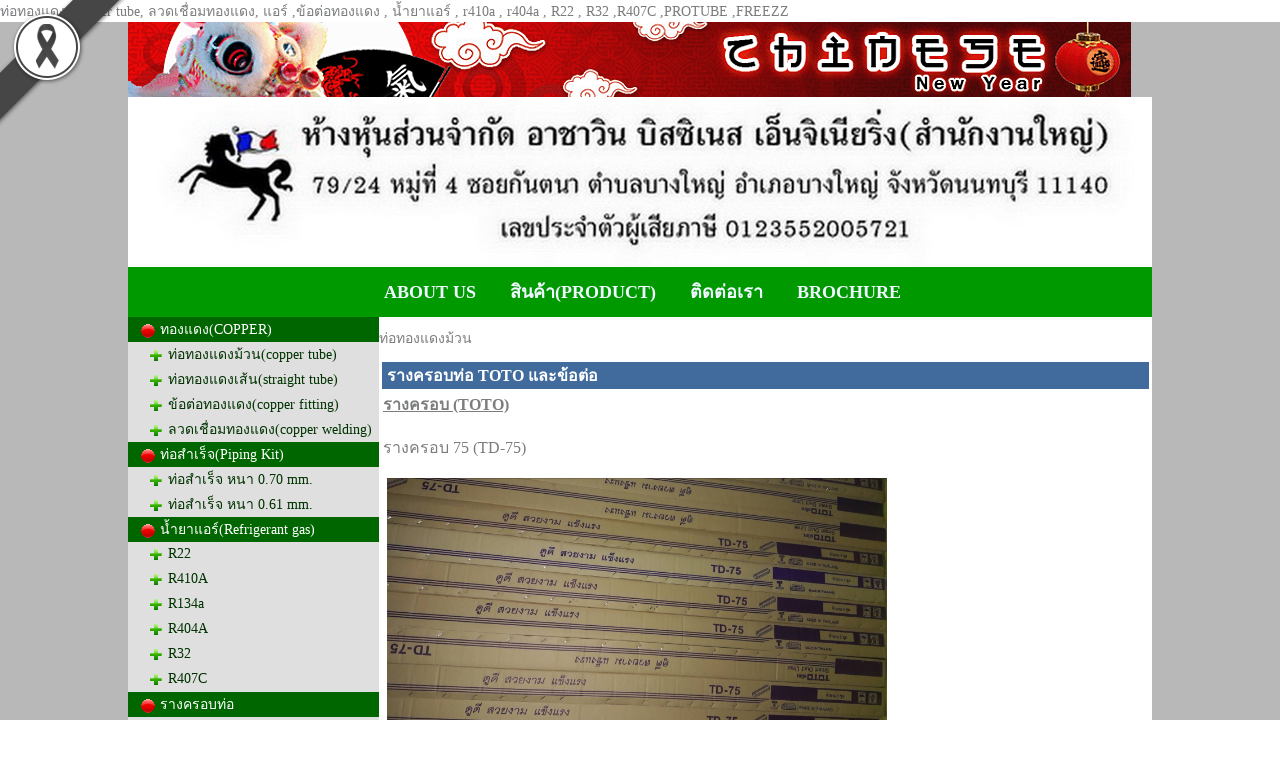

--- FILE ---
content_type: text/html; charset=utf-8
request_url: http://archawinbusiness.com/customize-%E0%B8%A3%E0%B8%B2%E0%B8%87%E0%B8%84%E0%B8%A3%E0%B8%AD%E0%B8%9A%E0%B8%97%E0%B9%88%E0%B8%ADTOTO%E0%B9%81%E0%B8%A5%E0%B8%B0%E0%B8%82%E0%B9%89%E0%B8%AD%E0%B8%95%E0%B9%88%E0%B8%AD-120220-1.html
body_size: 9918
content:
<!DOCTYPE html>
<html>
        <head>
                <meta http-equiv="Content-Type" content="text/html; charset=utf-8" />
                <meta http-equiv="X-UA-Compatible" content="IE=edge" />
                <meta name="Description" content="เราเป็นผู้จัดจำหน่ายท่อทองแดงม้วนและท่อทองแดงเส้น ยี่ห้อ PROTUBE,ลวดเชื่อมทองแดง , ข้อต่อทองแดงรวมทั้งน้ำยาแอร์ที่ใช้กับเครื่องปรับอากาศและเครื่องทำความเย็นชนิดต่างๆ สายไฟที่นำมาใช้ในการติดตั้งแอร์และอุปกรณ์อื่นๆ" />
                <meta name="KeyWords" content="ท่อทองแดง, copper tube, ลวดเชื่อมทองแดง, แอร์, ข้อต่อทองแดง , น้ำยาแอร์ , r410a , r404a" />
                <title>รางครอบท่อ TOTO และข้อต่อ :: ท่อทองแดง, copper tube, ลวดเชื่อมทองแดง, แอร์,ข้อต่อทองแดง , น้ำยาแอร์ , r410a , r404a</title>
                

ท่อทองแดง, copper tube, ลวดเชื่อมทองแดง, แอร์ ,ข้อต่อทองแดง , น้ำยาแอร์ , r410a , r404a , R22 , R32 ,R407C ,PROTUBE ,FREEZZ

<style type="text/css">
	BODY {font-family: MS Sans Serif, Tahoma; font-size:14px;margin:0px;color:#7C7D7F; ;; }
	table { font-family: MS Sans Serif, Tahoma; font-size:14px;color:#7C7D7F;}
	td{text-align:left;}
	img{border:0px none;vertical-align:middle}
	a {color:#7C7D7F; text-decoration: none;}
	a:hover {color:; text-decoration:none;}
	a:active {color:#7C7D7F; text-decoration : none;}

	a.topmenu {color:#F0F8FF; text-decoration: none;}
	a.topmenu:hover {color:#0000FF; text-decoration : underline;}
	a.topmenu:active {color:#F0F8FF; text-decoration : none;}

	a.sidemenu {color:#FFFFFF; text-decoration: none;}
	a.sidemenu:hover {color:#33FF66; text-decoration : underline;}
	a.sidemenu:active {color:#FFFFFF; text-decoration : none;}

	a.sidemenusub {color:#003300; text-decoration: none;}
	a.sidemenusub:hover {color:#99FF33; text-decoration : underline;}
	a.sidemenusub:active {color:#003300; text-decoration : none;}

	.solidfull { border:1px solid #CCCCCC;}

	.BoderAndColorAll{
		border: 0px solid #000000;
	}

	.BorderCurve{
		font-family: Tahoma; 
		font-size: 0px;
		color: #FFFFFF;
	}

	b.cn { position: absolute; height: 10px; width: 10px; margin: 0; padding: 0; background: url(http://panel2.makewebeasy.com/image/gray.gif) no-repeat; line-height: 1px; font-size: 1px; } 
	b.tl {top: -1px; left: -1px; background-position: top left;}
	b.tr {top: -1px; right: -1px; background-position: top right;}
	b.bl {bottom: -1px; left: -1px; background-position: bottom left;}
	b.br {bottom: -1px; right: -1px; background-position: bottom right;}

	div.splashboxtop {			
		position: relative;
		height: 99%;
		width: 100%;
		border-top: 1px solid #d7d9dd;
		border-left: 1px solid #d7d9dd;
		border-right: 1px solid #d7d9dd;
	}
	div.splashboxbottom {
		position: relative;
		height: 1%;
		width: 100%;
		border-left: 1px solid #d7d9dd;
		border-right: 1px solid #d7d9dd;
		border-bottom: 1px solid #d7d9dd;
	}
	div.splashbox {		
		position: relative;
		height: 100%;
		width: 100%;
		padding: 3px;
	}

	INPUT,TEXTAREA, SELECT{
		border:1px solid #999999;
		font-size: 12px;
	}
	.flashdiv{
		POSITION: absolute;
		z-index:0;
	}

/*---- Span ----*/
span.navigator{
	font-size:14px;
}
span.navigator a{
	color:#7C7D7F;
	font-size:14px;
}
span.navigator a:hover{
	color:#7C7D7F;
	text-decoration: underline;
	font-size:14px;
}
span.navigator a:active{
	color:#7C7D7F;
	text-decoration: underline;
	font-size:14px;
}

/*-----------------*/
/*webboard*/
table.adminlist{
	background-color: #FFFFFF;
	margin: 0px;
	padding: 0px;
	border: 1px solid #CCCCCC;
	border-spacing: 0px;
	width: 100%;
	border-collapse: collapse;	
	line-height: 200%;
	color:#000000;
}

table.adminlist th{
	margin: 0px;
	padding: 6px 4px 2px 4px;
	height: 25px;
	background: url(../images/login/background.gif);
	background-repeat: repeat;
	font-size: 12px;
	color: #ffffff;
	line-height: 200%;
	color:#000000;
}

table.adminlist td{
	border-bottom: 1px solid #CCCCCC;
	padding: 4px;
	line-height: 200%;
	color:#000000;
}
/* del */
table.adminlist td a{
	color:#000000;
}

table.adminlist td a:hover{
	text-decoration: underline;
	color:#000000;
}

table.adminlist td a:active{
	text-decoration: underline;
	color:#000000;
}
/* del */
.textBig2{
	color: black;
	font-family: Arial, Helvetica, sans-serif;
	font-weight:bold;
	font-size:22px;
}

#wait{
	background-color:#FFFFFF;
	position:absolute;
	left:50%;
	top:50%;
	color:navy;
	text-align:center;
	width:100px;
}


/* **************************************** MenutopDropdown **************************************** */

#tableMenuTop{/*new*/
	margin:auto;}

#ulTopMenu{
	margin:0px 0px 0px 0px;
	padding:0px 0px 0px 0px;
	z-index:99;
}

#ulTopMenu li.First{
	margin:0px 0px 0px 0px;
	padding:0px 0px 0px 0px;
	list-style:none;
	float:left;
	height:50px;/* ความสูง*/
}

#ulTopMenu li.Normal{
	margin:0px 0px 0px 0px;
	padding:0px 0px 0px 0px;
	list-style:none;
	float:left;
    border-left:0px solid #F0F8FF;/* เพิ่ม เส้นคั่นระหว่างเมนูหลัก */
	height:50px;/* ความสูง*/
}

#ulTopMenu .paddingLeftRight{
	padding:0px 15px 0px 15px;
}

#ulTopMenu img.normal{
	vertical-align:top;
	border:0px;
}

#ulTopMenu .dottedLine{
	;
}

#ulTopMenu .noDottedLine{
	;
}

/* Top Menu Level 1 */
#ulTopMenu .topMenuLevel1 img.big{
	vertical-align:top;
	height:50px;/* ความสูง */
	border:0px;
}

#ulTopMenu .topMenuLevel1 a{
	margin: 0px 0px 0px 0px;
	color: #F0F8FF;/* สีตัวอักษรเมนูหลัก */
	text-align: center;
	text-decoration: none;
	line-height:50px;/* ความสูง*/
	font-weight:bold;
	font-size:18px;/* ขนาดตัวอักษร */
}

#ulTopMenu .topMenuLevel1 a:hover{
	text-decoration:underline;/* ขีนเส้นใต้ mouse hover */
	color:#0000FF;/* สีตัวอักษร mouse hover */
}
/* Top Menu Level 1 */

/* Top Menu Level 2 */
#ulTopMenu .topMenuLevel2{
	position:absolute;
	visibility:hidden;
	margin:0px 0px 0px 0px;/* indent */
	padding:0px 0px 0px 0px;
	background:#00CC00;/* สีพื้นหลังเมนูย่อย */
	width:200px;/* ความกว้างของเมนูย่อย */
	z-index:99;
}

#ulTopMenu .topMenuLevel2 .verticalAlignTop{
	vertical-align:top;
}

#ulTopMenu .topMenuLevel2 img.big{
	vertical-align:top;
	border:0px;
	height:25px;/* ความสูงของรูปในเมนูย่อย */
}

#ulTopMenu .topMenuLevel2 a.aLevel2{
	position:relative;
	margin:0px 0px 0px 0px;
	width:auto;
	white-space:nowrap;
	text-align:left;
	text-decoration:none;
	color:#F0F8FF;/* สีตัวอักษรเมนูย่อย */
	font-weight:bold;
	line-height:25px;/* ความสูงของ link ในเมนูย่อย */
}

#ulTopMenu .topMenuLevel2 a:hover{
	text-decoration:underline;/* ขีนเส้นใต้ mouse hover */
	color:#0000FF;/* สีตัวอักษร mouse hover */
}
/* #Top Menu Level 2 */

/* Top Menu Level 3 */
#ulTopMenu .topMenuLevel3{
	position:absolute;
	visibility:hidden;
	margin:0px 0px 0px 0px;
	padding:0px 0px 0px 0px;
	background:#00CC00;/* สีพื้นหลัง SubMenu Level3*/
	width:200px;/* ความกว้าง SubMenu Level3 */
}

#ulTopMenu .topMenuLevel3 img.big{
	vertical-align:top;
	border:0px;
	height:25px;/* ความสูงของรูปในเมนูย่อย */
}

#ulTopMenu .topMenuLevel3 a.aLevel3{
	position:relative;
	margin:0px 0px 0px 0px;
	width:auto;
	white-space:nowrap;
	text-align: left;
	text-decoration: none;
	color:#F0F8FF;/* สีตัวอักษรเมนูย่อย */
	font-weight:bold;
	line-height:25px;/* ความสูงของ link ในเมนูย่อย */
}

#ulTopMenu .topMenuLevel3 a:hover{
	text-decoration:underline;/* ขีนเส้นใต้ mouse hover */
	color:#0000FF;/* สีตัวอักษร mouse hover */
}
/* #Top Menu Level 3 */

/* **************************************** #MenutopDropdown **************************************** */

/* **************************************** menufooter **************************************** */
div.menu-footer-main{
		padding:0;
		margin:0;
		float:left;
		height:100%;
		display:table;
	}
	div.menu-footer-main ul{
		text-align:left;
		list-style: none;
		padding:0 15px;
		margin:0;
	}
	div.menu-footer-main strong {
		padding-left: 15px;
		display:block;
		font-weight:bold;
		text-align:left;
	}
	div.menu-footer-main ul li{
		line-height: 20px;
		padding-left:10px;
	}
/* **************************************** #menufooter **************************************** */

/******************************************#Banner Footer **************************************/
	div#bf_main{
		margin: auto; 
		width:100%;
	}
	div#bf_main ul.bf_left{
		list-style: none outside none;
		margin: 0; 
		padding: 0;
	}
	div#bf_main ul.bf_center{
		list-style: none outside none;
		margin: 0 auto; 
		padding: 0;
	}
	div#bf_main ul.bf_right{
		list-style: none outside none;
		margin: 0; 
		padding: 0;
	}
	div#bf_main ul.bf_left li,div#bf_main ul.bf_center li{
		float: left;
		padding: 15px;
	}
	div#bf_main ul.bf_right li{
		float: right;
		padding: 15px;
	}
	
	/***************************************** #View Cart ************************************************************/
	 .cart { font-family: MS Sans Serif, Tahoma; font-size:14px;margin:0px;color:#7C7D7F;}

	/* **************************************** Calendar **************************************** */
	.solidfull{
		border:1px solid #cccccc;
	}
	a.calendarLink{
		color:#000000;
		font-size:14px;
		font-family:MS Sans Serif;
		text-decoration: none;
	}
	a.calendarLink:hover{
		color:#000000;
		font-size:14px;
		font-family:MS Sans Serif;
		text-decoration : underline;
	}
	a.calendarLink:active {
		color:#000000;
		font-size:14px;
		font-family:MS Sans Serif;
		text-decoration:none;
	}
	.submitbtnCalendar{
		font-size:14px;
		font-weight:bold;
		cursor:pointer;
		color:#000000;
		font-family:MS Sans Serif;		
		background:#CC00CC;
		text-align:center;
		vertical-align:center;
		height:20;
	}
	.headCalendar{
		font-size:14px;
		font-family:MS Sans Serif;
		color:#FFFFFF;
		font-weight:bold;
		border:solid 1px #cccccc;
		text-align:center;
	}
	.textCalendar{
		font-size:14px;
		font-family:MS Sans Serif;
		color:#000000;
	}
	.solidfullCalendar{
		font-size:14px;
		font-family:MS Sans Serif;
		color:#000000;
		border:solid 1px #cccccc ;
		text-align:right;
	}
	.solidfullCalendarTemp{
		font-size:14px;
		font-family:1;
		color:#000000;
		border: solid 1px #cccccc;
	}
	.selectCalendar{
		font-size:14px;
		font-family:MS Sans Serif;
		color:#000000;
		border:solid 1px #cccccc;
	}
	.statusCalendar{
		font-size:11px;
		font-family:MS Sans Serif;
		color:#000000;
	}
	/* **************************************** #Calendar **************************************** */

	/************************ Navigation *********************/
	a.navi {
		color : #F0F8FF;
		font-size:11px;
		font-family: Tahoma, Geneva, Arial, Helvetica, sans-serif;
		text-decoration: none;
	}
	a.navi:hover {
		color :#0000FF ;
		font-size:11px;
		font-family: Tahoma, Geneva, Arial, Helvetica, sans-serif;
		text-decoration : underline;
	}
	a.navi:active {
		color : #F0F8FF;
		font-size:11px;
		font-family: Tahoma, Geneva, Arial, Helvetica, sans-serif;
	}
	.navigator{
		float:left;
		color :#F0F8FF ;
		font-size:11px;
		font-family: Tahoma, Geneva, Arial, Helvetica, sans-serif;
	}

	/*************************** Banner Floating ***************************/
	#floatMenu {
		position:absolute;
		width:auto;
		/*background-color:#FFF;*/
		margin:0;
		padding:0;
		font-size:11px;
		z-index:99;
	}
	 
	#floatMenu h3 {
		color:#000000;
		font-weight:bold;
		padding:3px;
		margin:0;
		font-size:13px;
		text-align: right;
	}

	#floatMenu h3 a#close_floating{
		cursor:pointer;
		color:#000000;
	}
	 
	#floatMenu ul {
		margin:0;
		padding:0;
		list-style:none;
	}
	 
	#floatMenu ul li {
		/*padding-left:10px;*/
		/*background-color:#f5f5f5;*/
		/*border-bottom:1px solid #ddd;*/
		/*border-top:1px solid #ddd;*/
	}
	 
	#floatMenu ul li a {
		color:#000000;
		text-decoration:none;
	}

	#floatMenu ul li a img{
		border:none;
	}

	.topicColor{
		color:#888888;
		font-size:14px;
	}
	
	.topicColor a{
		color:#888888;
	}

	.topicColor a:hover{
		color:#888888;
		text-decoration:none;
	}

	.menuTopSwitchLanguage a{
		color:#F0F8FF;
	}

	.menuTopSwitchLanguage a:hover{
		color:#0000FF;
		text-decoration:underline;
	}

	.footerPrivacy a{
		color:#FFFFFF;
	}

	.footerPrivacy a:hover{
		color:;
		text-decoration:none;
	}
	
	.ud-ribbon {
		position: fixed;
		top: 0;
		left: 0;
		z-index: 9999;
		-webkit-backface-visibility: hidden;
		backface-visibility: hidden;
	}

</style>

<img class="ud-ribbon" data-retina="https://s3-ap-southeast-1.amazonaws.com/mwepublic/images/black_ribbon_top_left.png" src="https://s3-ap-southeast-1.amazonaws.com/mwepublic/images/black_ribbon_top_left.png">

<script type="text/javascript" src="/include/jquery.js"></script>
<script type="text/javascript" src="/include/jquery-ui-1.8.17.custom.min.js"></script>
<link rel="stylesheet" href="/include/jquery-ui-1.8.17.custom.css" type="text/css" media="screen" />
<script type="text/javascript" src="include/js/slimbox/slimbox2.js"></script>
<link rel="stylesheet" href="include/js/slimbox/css/slimbox2.css" type="text/css" media="screen" />
<script src="include/js/ajax.js" type="text/javascript"></script>
<script type="text/javascript" src="/include/jquery.hint.js"></script>
<script type="text/javascript" charset="utf-8">
	$(function(){ 
		// find all the input elements with title attributes
		$('input[title!=""]').hint();
	});
</script>                <script type="text/javascript" src="include/js/javascript.js"></script>
                <script type="text/javascript" src="include/js/formMail.js"></script>
        </head>
        <body >
                <div style="
		background-color:#B8B8B8;
		display: table;
		width: 100%;
		">
                        <div style="
		padding-bottom:10px;
		">
                                <table style="width:1003px;" cellpadding="0" cellspacing="0" align='center' border="0">
                                        <tr>
                                                <td>
                                                        <table style="width:100%;" cellpadding="0" cellspacing="0">
                                                                <tr>
                                                                        <td colspan="2">
                                                                                <script language='JavaScript' src='include/js/swfobject.js' type='text/javascript'></script>
<table style="width:100%;" cellpadding="0" cellspacing="0">


	<tr>
		<td style="line-height:100%;">
					<img src="http://panel2.makewebeasy.com/template/_eventbanner2/3/1024/3_3.gif" alt="" />
				</td>
	</tr>


	<tr style="height:170px;">
		<td style="vertical-align:top;">
					<img src="image/header/headerMain_20160919131517.jpg" alt="" />
				</td>
	</tr>

		<tr>
		<td>
					<table style="width:100%;" cellpadding="0" cellspacing="0">
			<tr style="background:#009900">
				<td>

					<table id="tableMenuTop" cellpadding="0" cellspacing="0">
						<tr>
							<td>
								<!--  -->
								<script type="text/javascript">
								<!--

									var timeOut = 400;//0.5 วินาที
									var closeTimer = 0;
									var stringIDLever2 = "";
									var stringIDLever3 = "";

									// close showed layer
									function closeLayer(){
										// close old layer
										if(stringIDLever2 != ""){
											jQuery("#"+stringIDLever2).css({"visibility":"hidden"});
										}

										if(stringIDLever3 != ""){
											jQuery("#"+stringIDLever3).css({"visibility":"hidden"});
										}
									}

									// go close timer
									function mclosetime(){
										closeTimer = window.setTimeout(closeLayer , timeOut);
									}

									// cancel close timer
									function mcancelclosetime(){
										if(closeTimer){
											window.clearTimeout(closeTimer);
											closeTimer = null;
										}
									}

									function openLevel2(ID){
										// cancel close timer
										mcancelclosetime();

										// close old layer
										if(stringIDLever2 != ""){
											jQuery("#"+stringIDLever2).css({"visibility":"hidden"});
										}

										if(stringIDLever3 != ""){
											jQuery("#"+stringIDLever3).css({"visibility":"hidden"});
										}

										// get new layer and show it
										stringIDLever2 = ID;
										jQuery("#"+ID).css({"visibility":"visible"});
										//alert("test");

									}
									
									function openLevel3(ID){	
										// cancel close timer
										mcancelclosetime();

										// close old layer
										if(stringIDLever3 != ""){
											jQuery("#"+stringIDLever3).css({"visibility":"hidden"});
										}

										// get new layer and show it
										stringIDLever3 = ID;
										jQuery("#"+ID).css({"visibility":"visible"});

									}

								// -->
								</script>

								<ul id="ulTopMenu">
									<li class="First">
										<table class="topMenuLevel1" cellpadding="0" cellspacing="0" onmouseover="openLevel2('level2M0');" onmouseout="mclosetime();"><!-- topMenuLevel 1 -->
											<tr>
												<td class="paddingLeftRight">
													<table style="width:100%;" cellpadding="0" cellspacing="0">
														<tr>
															<td>
																&nbsp;
															</td>
															<td>
																<a href="/customize-ABOUTUS-8065-1.html"  alt="" target="_self" title="">ABOUT US</a>
															</td>
														</tr>
													</table>
												</td>
											</tr>
										</table>
									</li>
									<li class="Normal">
										<table class="topMenuLevel1" cellpadding="0" cellspacing="0" onmouseover="openLevel2('level2M1');" onmouseout="mclosetime();"><!-- topMenuLevel 1 -->
											<tr>
												<td class="paddingLeftRight">
													<table style="width:100%;" cellpadding="0" cellspacing="0">
														<tr>
															<td>
																&nbsp;
															</td>
															<td>
																<a href="/product-1.html"  alt="" target="_self" title="">สินค้า(PRODUCT)</a>
															</td>
														</tr>
													</table>
												</td>
											</tr>
										</table>
										<div class="topMenuLevel2" id="level2M1"><!-- Level2 -->
											<table cellpadding="0" cellspacing="0" style="width:100%;" onmouseover="mcancelclosetime();" onmouseout="mclosetime();">
												<tr onmouseover="openLevel3('level3M10'); mouseOverChangBackground(this , '#00CC00');" onmouseout="mouseOverChangBackground(this , '#00CC00');">
													<td class="paddingLeftRight">
														<table style="width:100%;" cellpadding="0" cellspacing="0">
															<tr>
																<td class="noDottedLine">

																	<table style="width:100%;" cellpadding="0" cellspacing="0">
																		<tr>
																			<td>
																																							<a class="aLevel2" href="/category-ทองแดงPROTUBE-202-1.html" title="ทองแดง PROTUBE" alt="ทองแดง PROTUBE">ทองแดง PROTUBE</a>
																																						</td>
																			<td style="text-align:right;">
																																																									</td>
																		</tr>
																	</table>

																</td>
															</tr>
														</table>
													</td>
													<td class="verticalAlignTop">
													</td>
												</tr>

												<tr onmouseover="openLevel3('level3M11'); mouseOverChangBackground(this , '#00CC00');" onmouseout="mouseOverChangBackground(this , '#00CC00');">
													<td class="paddingLeftRight">
														<table style="width:100%;" cellpadding="0" cellspacing="0">
															<tr>
																<td class="dottedLine">

																	<table style="width:100%;" cellpadding="0" cellspacing="0">
																		<tr>
																			<td>
																																							<a class="aLevel2" href="/category-ท่อชุดสำเร็จ-20267-1.html" title="ท่อชุดสำเร็จ" alt="ท่อชุดสำเร็จ">ท่อชุดสำเร็จ</a>
																																						</td>
																			<td style="text-align:right;">
																																																									</td>
																		</tr>
																	</table>

																</td>
															</tr>
														</table>
													</td>
													<td class="verticalAlignTop">
													</td>
												</tr>

												<tr onmouseover="openLevel3('level3M12'); mouseOverChangBackground(this , '#00CC00');" onmouseout="mouseOverChangBackground(this , '#00CC00');">
													<td class="paddingLeftRight">
														<table style="width:100%;" cellpadding="0" cellspacing="0">
															<tr>
																<td class="dottedLine">

																	<table style="width:100%;" cellpadding="0" cellspacing="0">
																		<tr>
																			<td>
																																							<a class="aLevel2" href="/category-น้ำยาแอร์FREEZZ-19073-1.html" title="น้ำยาแอร์ FREEZZ" alt="น้ำยาแอร์ FREEZZ">น้ำยาแอร์ FREEZZ</a>
																																						</td>
																			<td style="text-align:right;">
																																																									</td>
																		</tr>
																	</table>

																</td>
															</tr>
														</table>
													</td>
													<td class="verticalAlignTop">
													</td>
												</tr>

												<tr onmouseover="openLevel3('level3M13'); mouseOverChangBackground(this , '#00CC00');" onmouseout="mouseOverChangBackground(this , '#00CC00');">
													<td class="paddingLeftRight">
														<table style="width:100%;" cellpadding="0" cellspacing="0">
															<tr>
																<td class="dottedLine">

																	<table style="width:100%;" cellpadding="0" cellspacing="0">
																		<tr>
																			<td>
																																							<a class="aLevel2" href="/category-สายไฟ-19436-1.html" title="สายไฟ" alt="สายไฟ">สายไฟ</a>
																																						</td>
																			<td style="text-align:right;">
																																																									</td>
																		</tr>
																	</table>

																</td>
															</tr>
														</table>
													</td>
													<td class="verticalAlignTop">
													</td>
												</tr>

											</table>
										</div><!-- #Level2 -->
									</li>
									<li class="Normal">
										<table class="topMenuLevel1" cellpadding="0" cellspacing="0" onmouseover="openLevel2('level2M2');" onmouseout="mclosetime();"><!-- topMenuLevel 1 -->
											<tr>
												<td class="paddingLeftRight">
													<table style="width:100%;" cellpadding="0" cellspacing="0">
														<tr>
															<td>
																&nbsp;
															</td>
															<td>
																<a href="/contactus-1.html"  alt="" target="_self" title="">ติดต่อเรา</a>
															</td>
														</tr>
													</table>
												</td>
											</tr>
										</table>
									</li>
									<li class="Normal">
										<table class="topMenuLevel1" cellpadding="0" cellspacing="0" onmouseover="openLevel2('level2M3');" onmouseout="mclosetime();"><!-- topMenuLevel 1 -->
											<tr>
												<td class="paddingLeftRight">
													<table style="width:100%;" cellpadding="0" cellspacing="0">
														<tr>
															<td>
																&nbsp;
															</td>
															<td>
																<a href="/customize-โบรชัวร์-126376-1.html"  alt="" target="_self" title="">BROCHURE</a>
															</td>
														</tr>
													</table>
												</td>
											</tr>
										</table>
									</li>
								</ul>

							</td>
						</tr>
					</table>

				</td>
			</tr>
		</table>

		</td>
	</tr>
</table>
                                                                        </td>
                                                                </tr>
                                                        </table>
                                                        
<table style="width: 1024px; height:100%; text-align:center;" cellpadding="0" cellspacing="0">
	<tr style="height:100%;">
		<td style="vertical-align:top; width: 251px; background:#DFDFDF;">
			<table style="width:100%; text-align:center;" cellpadding="0" cellspacing="0">

	<tr style="height:25px">
		<td style="background:#006600;">
			&nbsp;&nbsp;&nbsp;<img src="http://panel2.makewebeasy.com/template/_icon/Application/ap011.gif" alt="" />&nbsp;<span style="color:#FFFFFF;">ทองแดง(COPPER)</span>		</td>
	</tr>
	<!-- ====================== START AUTO MENU ======================= -->
<!-- ====================== END AUTO MENU ======================= -->
	<tr style="height:25px">
		<td style="">
			&nbsp;&nbsp;&nbsp;&nbsp;&nbsp;<img src="http://panel2.makewebeasy.com/template/_icon/Application/ap001.gif" alt="" />&nbsp;<a href="/product-ท่อทองแดงม้วน-2222-1.html" alt="" target="_self" title="" class="sidemenusub">ท่อทองแดงม้วน(copper tube)</a>		</td>
	</tr>
	<!-- ====================== START AUTO MENU ======================= -->
<!-- ====================== END AUTO MENU ======================= -->
	<tr style="height:25px">
		<td style="">
			&nbsp;&nbsp;&nbsp;&nbsp;&nbsp;<img src="http://panel2.makewebeasy.com/template/_icon/Application/ap001.gif" alt="" />&nbsp;<a href="/product-ท่อทองแดงเส้น-295885-1.html" alt="" target="_self" title="" class="sidemenusub">ท่อทองแดงเส้น(straight tube)</a>		</td>
	</tr>
	<!-- ====================== START AUTO MENU ======================= -->
<!-- ====================== END AUTO MENU ======================= -->
	<tr style="height:25px">
		<td style="">
			&nbsp;&nbsp;&nbsp;&nbsp;&nbsp;<img src="http://panel2.makewebeasy.com/template/_icon/Application/ap001.gif" alt="" />&nbsp;<a href="/product-ข้อต่อทองแดง-6905-1.html" alt="" target="_self" title="" class="sidemenusub">ข้อต่อทองแดง(copper fitting)</a>		</td>
	</tr>
	<!-- ====================== START AUTO MENU ======================= -->
<!-- ====================== END AUTO MENU ======================= -->
	<tr style="height:25px">
		<td style="">
			&nbsp;&nbsp;&nbsp;&nbsp;&nbsp;<img src="http://panel2.makewebeasy.com/template/_icon/Application/ap001.gif" alt="" />&nbsp;<a href="/product-ลวดเชื่อมทองแดง(copperwelding)-6912-1.html" alt="" target="_self" title="" class="sidemenusub">ลวดเชื่อมทองแดง(copper welding)</a>		</td>
	</tr>
	<!-- ====================== START AUTO MENU ======================= -->
<!-- ====================== END AUTO MENU ======================= -->
	<tr style="height:25px">
		<td style="background:#006600;">
			&nbsp;&nbsp;&nbsp;<img src="http://panel2.makewebeasy.com/template/_icon/Application/ap011.gif" alt="" />&nbsp;<a href="/customize-NewProduct-120218-1.html" alt="" target="_self" title="" class="sidemenu">ท่อสำเร็จ(Piping Kit)</a>		</td>
	</tr>
	<!-- ====================== START AUTO MENU ======================= -->
<!-- ====================== END AUTO MENU ======================= -->
	<tr style="height:25px">
		<td style="">
			&nbsp;&nbsp;&nbsp;&nbsp;&nbsp;<img src="http://panel2.makewebeasy.com/template/_icon/Application/ap001.gif" alt="" />&nbsp;<a href="/customize-ท่อสำเร็จ-123684-1.html" alt="" target="_self" title="" class="sidemenusub">ท่อสำเร็จ หนา 0.70 mm.</a>		</td>
	</tr>
	<!-- ====================== START AUTO MENU ======================= -->
<!-- ====================== END AUTO MENU ======================= -->
	<tr style="height:25px">
		<td style="">
			&nbsp;&nbsp;&nbsp;&nbsp;&nbsp;<img src="http://panel2.makewebeasy.com/template/_icon/Application/ap001.gif" alt="" />&nbsp;<a href="/customize-ท่อสำเร็จหนา0.61mm.-124766-1.html" alt="" target="_self" title="" class="sidemenusub">ท่อสำเร็จ หนา 0.61 mm.</a>		</td>
	</tr>
	<!-- ====================== START AUTO MENU ======================= -->
<!-- ====================== END AUTO MENU ======================= -->
	<tr style="height:25px">
		<td style="background:#006600;">
			&nbsp;&nbsp;&nbsp;<img src="http://panel2.makewebeasy.com/template/_icon/Application/ap011.gif" alt="" />&nbsp;<span style="color:#FFFFFF;">น้ำยาแอร์(Refrigerant gas)</span>		</td>
	</tr>
	<!-- ====================== START AUTO MENU ======================= -->
<!-- ====================== END AUTO MENU ======================= -->
	<tr style="height:25px">
		<td style="">
			&nbsp;&nbsp;&nbsp;&nbsp;&nbsp;<img src="http://panel2.makewebeasy.com/template/_icon/Application/ap001.gif" alt="" />&nbsp;<a href="/product-น้ำยาแอร์R22(Refrigerantgas)-257686-1.html" alt="" target="_self" title="" class="sidemenusub">R22</a>		</td>
	</tr>
	<!-- ====================== START AUTO MENU ======================= -->
<!-- ====================== END AUTO MENU ======================= -->
	<tr style="height:25px">
		<td style="">
			&nbsp;&nbsp;&nbsp;&nbsp;&nbsp;<img src="http://panel2.makewebeasy.com/template/_icon/Application/ap001.gif" alt="" />&nbsp;<a href="/product-น้ำยาแอร์R410A(Refrigerantgas)-257656-1.html" alt="" target="_self" title="" class="sidemenusub">R410A</a>		</td>
	</tr>
	<!-- ====================== START AUTO MENU ======================= -->
<!-- ====================== END AUTO MENU ======================= -->
	<tr style="height:25px">
		<td style="">
			&nbsp;&nbsp;&nbsp;&nbsp;&nbsp;<img src="http://panel2.makewebeasy.com/template/_icon/Application/ap001.gif" alt="" />&nbsp;<a href="/product-น้ำยาแอร์134a-273467-1.html" alt="" target="_self" title="" class="sidemenusub">R134a</a>		</td>
	</tr>
	<!-- ====================== START AUTO MENU ======================= -->
<!-- ====================== END AUTO MENU ======================= -->
	<tr style="height:25px">
		<td style="">
			&nbsp;&nbsp;&nbsp;&nbsp;&nbsp;<img src="http://panel2.makewebeasy.com/template/_icon/Application/ap001.gif" alt="" />&nbsp;<a href="/product-น้ำยาแอร์R404A(Refrigerantgas)-257678-1.html" alt="" target="_self" title="" class="sidemenusub">R404A</a>		</td>
	</tr>
	<!-- ====================== START AUTO MENU ======================= -->
<!-- ====================== END AUTO MENU ======================= -->
	<tr style="height:25px">
		<td style="">
			&nbsp;&nbsp;&nbsp;&nbsp;&nbsp;<img src="http://panel2.makewebeasy.com/template/_icon/Application/ap001.gif" alt="" />&nbsp;<a href="/product-น้ำยาแอร์R32-291199-1.html" alt="" target="_self" title="" class="sidemenusub">R32</a>		</td>
	</tr>
	<!-- ====================== START AUTO MENU ======================= -->
<!-- ====================== END AUTO MENU ======================= -->
	<tr style="height:25px">
		<td style="">
			&nbsp;&nbsp;&nbsp;&nbsp;&nbsp;<img src="http://panel2.makewebeasy.com/template/_icon/Application/ap001.gif" alt="" />&nbsp;<a href="/product-น้ำยาแอร์R407C-297708-1.html" alt="" target="_self" title="" class="sidemenusub">R407C</a>		</td>
	</tr>
	<!-- ====================== START AUTO MENU ======================= -->
<!-- ====================== END AUTO MENU ======================= -->
	<tr style="height:25px">
		<td style="background:#006600;">
			&nbsp;&nbsp;&nbsp;<img src="http://panel2.makewebeasy.com/template/_icon/Application/ap011.gif" alt="" />&nbsp;<span style="color:#FFFFFF;">รางครอบท่อ</span>		</td>
	</tr>
	<!-- ====================== START AUTO MENU ======================= -->
<!-- ====================== END AUTO MENU ======================= -->
	<tr style="height:25px">
		<td style="">
			&nbsp;&nbsp;&nbsp;&nbsp;&nbsp;<img src="http://panel2.makewebeasy.com/template/_icon/Application/ap001.gif" alt="" />&nbsp;<a href="/customize-รางSUMO-126854-1.html" alt="" target="_self" title="" class="sidemenusub">ราง SUMO</a>		</td>
	</tr>
	<!-- ====================== START AUTO MENU ======================= -->
<!-- ====================== END AUTO MENU ======================= -->
	<tr style="height:25px">
		<td style="">
			&nbsp;&nbsp;&nbsp;&nbsp;&nbsp;<img src="http://panel2.makewebeasy.com/template/_icon/Application/ap001.gif" alt="" />&nbsp;<a href="/customize-รางครอบท่อTOTOและข้อต่อ-120220-1.html" alt="" target="_self" title="" class="sidemenusub">ราง (TOTO)</a>		</td>
	</tr>
	<!-- ====================== START AUTO MENU ======================= -->
<!-- ====================== END AUTO MENU ======================= -->
	<tr style="height:25px">
		<td style="">
			&nbsp;&nbsp;&nbsp;&nbsp;&nbsp;<img src="http://panel2.makewebeasy.com/template/_icon/Application/ap001.gif" alt="" />&nbsp;<a href="/customize-รางครอบMIZU-121262-1.html" alt="" target="_self" title="" class="sidemenusub">ราง MIZU</a>		</td>
	</tr>
	<!-- ====================== START AUTO MENU ======================= -->
<!-- ====================== END AUTO MENU ======================= -->
	<tr style="height:25px">
		<td style="background:#006600;">
			&nbsp;&nbsp;&nbsp;<img src="http://panel2.makewebeasy.com/template/_icon/Application/ap011.gif" alt="" />&nbsp;<a href="/customize-AEROTAPE-122283-1.html" alt="" target="_self" title="" class="sidemenu">แอโร่เทป(AEROTAPE)</a>		</td>
	</tr>
	<!-- ====================== START AUTO MENU ======================= -->
<!-- ====================== END AUTO MENU ======================= -->
	<tr style="height:25px">
		<td style="background:#006600;">
			&nbsp;&nbsp;&nbsp;<img src="http://panel2.makewebeasy.com/template/_icon/Application/ap011.gif" alt="" />&nbsp;<span style="color:#FFFFFF;">ยางหุ้มท่อ (Insulation)</span>		</td>
	</tr>
	<!-- ====================== START AUTO MENU ======================= -->
<!-- ====================== END AUTO MENU ======================= -->
	<tr style="height:25px">
		<td style="">
			&nbsp;&nbsp;&nbsp;&nbsp;&nbsp;<img src="http://panel2.makewebeasy.com/template/_icon/Application/ap001.gif" alt="" />&nbsp;<a href="/customize-Insulflex-123609-1.html" alt="" target="_self" title="" class="sidemenusub">INSULFLEX</a>		</td>
	</tr>
	<!-- ====================== START AUTO MENU ======================= -->
<!-- ====================== END AUTO MENU ======================= -->
	<tr style="height:25px">
		<td style="background:#006600;">
			&nbsp;&nbsp;&nbsp;<img src="http://panel2.makewebeasy.com/template/_icon/Application/ap011.gif" alt="" />&nbsp;<a href="/customize-สายไฟสำหรับงานแอร์-116033-1.html" alt="" target="_self" title="" class="sidemenu">สายไฟ(CABLE)</a>		</td>
	</tr>
	<!-- ====================== START AUTO MENU ======================= -->
<!-- ====================== END AUTO MENU ======================= -->
	<tr style="height:25px">
		<td style="">
			&nbsp;&nbsp;&nbsp;&nbsp;&nbsp;<img src="http://panel2.makewebeasy.com/template/_icon/Application/ap001.gif" alt="" />&nbsp;<a href="/customize-สายไฟสำหรับงานแอร์-116033-1.html" alt="" target="_self" title="" class="sidemenusub">สายเดี่ยว THW</a>		</td>
	</tr>
	<!-- ====================== START AUTO MENU ======================= -->
<!-- ====================== END AUTO MENU ======================= -->
	<tr style="height:25px">
		<td style="">
			&nbsp;&nbsp;&nbsp;&nbsp;&nbsp;<img src="http://panel2.makewebeasy.com/template/_icon/Application/ap001.gif" alt="" />&nbsp;<a href="/customize-สายไฟสำหรับงานแอร์-116033-1.html" alt="" target="_self" title="" class="sidemenusub">สายคู่ VAF</a>		</td>
	</tr>
	<!-- ====================== START AUTO MENU ======================= -->
<!-- ====================== END AUTO MENU ======================= -->
	<tr style="height:25px">
		<td style="">
			&nbsp;&nbsp;&nbsp;&nbsp;&nbsp;<img src="http://panel2.makewebeasy.com/template/_icon/Application/ap001.gif" alt="" />&nbsp;<a href="/customize-สายไฟสำหรับงานแอร์-116033-1.html" alt="" target="_self" title="" class="sidemenusub">สาย VCT</a>		</td>
	</tr>
	<!-- ====================== START AUTO MENU ======================= -->
<!-- ====================== END AUTO MENU ======================= -->
	<tr style="height:25px">
		<td style="background:#006600;">
			&nbsp;&nbsp;&nbsp;<img src="http://panel2.makewebeasy.com/template/_icon/Application/ap011.gif" alt="" />&nbsp;<a href="/customize-ลวดเชื่อมอลูมิเนียม-125241-1.html" alt="" target="_self" title="" class="sidemenu">ลวดเชื่อมอลูมิเนียม</a>		</td>
	</tr>
	<!-- ====================== START AUTO MENU ======================= -->
<!-- ====================== END AUTO MENU ======================= -->
	<tr style="height:25px">
		<td style="background:#006600;">
			&nbsp;&nbsp;&nbsp;<img src="http://panel2.makewebeasy.com/template/_icon/Application/ap011.gif" alt="" />&nbsp;<a href="/customize-ขาแขวนแอร์-126615-1.html" alt="" target="_self" title="" class="sidemenu">ขาแขวนแอร์</a>		</td>
	</tr>
	<!-- ====================== START AUTO MENU ======================= -->
<!-- ====================== END AUTO MENU ======================= -->


<tr><td><table style="width:98%; margin:auto; background-color:#FFFFFF;" cellpadding="2" cellspacing="2">
	<tr style="height:25px;">
		<td colspan="2" style="background:#006600; text-align:center;">
			<font style="color:#FFFFFF;"><b>สถิติผู้เข้าชม</b></font>
		</td>
	</tr>
	<tr>
		<td style="text-align:left;">
			<img src="image/ic_count2.gif"  alt="" />&nbsp;<font style="color:#000000;">ขณะนี้มีผู้เข้าใช้</font>
		</td>
		<td style="text-align:right;">
			<font style="color:#000000;">2</font>
		</td>
	</tr>
	<tr>
		<td style="text-align:left;">
			<img src="image/ic_count1.gif" alt="" />&nbsp;<font style="color:#000000;">ผู้เข้าชมในวันนี้</font>
		</td>
		<td style="text-align:right;">
			<font style="color:#000000;">6</font>
		</td>
	</tr>
	<tr>
		<td style="text-align:left;">
			<img src="image/ic_count1.gif" alt="" />&nbsp;<font style="color:#000000;">ผู้เข้าชมทั้งหมด</font>
		</td>
		<td style="text-align:right;">
			<font style="color:#000000;">2,099,964</font>
		</td>
	</tr>

		<tr>
		<td style="text-align:left;">
			<img src="http://panel2.makewebeasy.com/image/openshop.png" alt="" />&nbsp;<font style="color:#000000;">เปิดเว็บ</font>
		</td>
		<td style="text-align:right;">
			<font style="color:#000000;">24/12/2552</font>
		</td>
	</tr>
	
		<tr>
		<td style="text-align:left;">
			<img src="http://panel2.makewebeasy.com/image/EditShop.png" alt="" />&nbsp;<font style="color:#000000;">ปรับปรุงเว็บ</font>
		</td>
		<td style="text-align:right;">
			<font style="color:#000000;">13/01/2569</font>
		</td>
	</tr>
	
		<tr>
		<td style="text-align:left;">
			<img src="http://panel2.makewebeasy.com/image/allProduct.png" alt="" />&nbsp;<font style="color:#000000;">สินค้าทั้งหมด</font>
		</td>
		<td style="text-align:right;">
			<font style="color:#000000;">10</font>
		</td>
	</tr>
	
</table></td></tr>

	<tr style="height:8px;"><td></td></tr>
	<tr><td style="text-align:center;"><table style="width:98%; margin:auto; background-color:#FFFFFF;" cellpadding="2" cellspacing="2">
	<tr style="height:25px;">
		<td style="background:#006600; text-align:center;">
			<font style="color:#FFFFFF;">
				<b>กรุณาฝาก Email ของท่าน<br/>&nbsp;&nbsp;เพื่อรับข่าวสาร ที่น่าสนใจ</b>
			</font>
		</td>
	</tr>
	<tr>
		<td style="padding:5px;">
			<input type="text" id="txt_inputEmailNewsletter2" name="txt_inputEmailNewsletter2" style="width:100%;" />
		</td>
	</tr>
	<tr>
		<td style="text-align:center; padding:5px;">
			<input type="button" value=" รับข่าวสาร " onclick="sendMailNeswLetter2();" />
		</td>
	</tr>
</table>

<script type="text/javascript">
<!--

	function Inint_AJAX2()
	{
	  try
	  {
		return new ActiveXObject( "Msxml2.XMLHTTP" ); //IE
	  }
	  catch( e )
	  {
	  }
	  try
	  {
		return new ActiveXObject( "Microsoft.XMLHTTP" ); //IE
	  }
	  catch( e )
	  {
	  }
	  try
	  {
		return new XMLHttpRequest(); //Native Javascript
	  }
	  catch( e )
	  {
	  }
	  alert( "XMLHttpRequest not supported" );
	  return null;
	};

	function sendMailNeswLetter2(){
		var req = Inint_AJAX2();
		var emailManual=document.getElementById('txt_inputEmailNewsletter2').value;
		emailManual=emailManual.trim();
		emailManual=emailManual.ltrim();
		emailManual=emailManual.rtrim();
		var checkEmailFormat = verifyEmail2(emailManual);
		if(checkEmailFormat){
		
			req.open( "POST" , "../../../include/ajax_response/newsletter.php" , true );
			req.onreadystatechange = function()
			{
			if ( req.readyState == 4 )
			{
				if(req.responseText==1){
					document.getElementById('txt_inputEmailNewsletter2').value="";
					alert('ทางเว็บไซต์ ได้รับ Email ของท่าน เรียบร้อยแล้ว');
				}else if(req.responseText==2){
					document.getElementById('txt_inputEmailNewsletter2').value="";
					alert('Email ของท่านมีในระบบอยู่แล้ว');
				}
			}
			};
			req.setRequestHeader( "Content-Type", "application/x-www-form-urlencoded" );
			req.send('email='+emailManual);
  
		}
	}
	
	function verifyEmail2(jsString){
		var status = false;
		var emailRegEx = /^[a-zA-Z0-9._-]+@[a-zA-Z0-9.-]+\.[a-zA-Z]{2,4}$/;
		 if (jsString.search(emailRegEx) == -1) {
			  alert("รูปแบบ Email ไม่ถูกต้อง");
		 }else{
			status = true;
		 }
		 return status;
	}
	
	//start function ตัดช่องว่าง หน้า หลัง
	String.prototype.trim = function() {
		return this.replace(/^\s+|\s+$/g,"");
	}
	//stop function ตัดช่องว่าง หน้า หลัง
	
	//start function ตัดช่องว่าง ด้านซ้าย
	String.prototype.ltrim = function() {
		return this.replace(/^\s+/,"");
	}
	//stop function ตัดช่องว่าง ด้านซ้าย

	//start function ตัดช่องว่าง ด้านขวา
	String.prototype.rtrim = function() {
		return this.replace(/\s+$/,"");
	}
	//stop function ตัดช่องว่าง ด้านขวา

//-->
</script></td></tr>

</table>


	<table style="width:100%; text-align:center;" cellpadding="0" cellspacing="0">
		<tr style="height:7px;"><td></td></tr>
		<tr>
			<td style="text-align:center;">
				
				<object classid="clsid:D27CDB6E-AE6D-11cf-96B8-444553540000" codebase="http://download.macromedia.com/pub/shockwave/cabs/flash/swflash.cab#version=7,0,19,0" style="width:150px; height:150px;">
					<param name="movie" value="http://panel.makewebeasy.com/template/_clock/swf/8.swf" />
					<param name="quality" value="high" />
					<param name="wmode" value="transparent" />
					<embed src="http://panel.makewebeasy.com/template/_clock/swf/8.swf" quality="high" pluginspage="http://www.macromedia.com/go/getflashplayer" type="application/x-shockwave-flash" wmode="transparent" style="width:150px; height:150px;"></embed>
				</object>

			</td>
		</tr>
		<tr style="height:7px;"><td></td></tr>
	</table>


	<table style="width:100%; text-align:center;" cellpadding="0" cellspacing="0">
		<tr style="height:7px;"><td></td></tr>
		<tr>
			<td style="text-align:center;">
				
<table style="width:96%; margin:auto;" cellpadding="0" cellspacing="1">
	<tr>
		<td colspan="7" style="text-align:center; background:#CC00CC;" class="headCalendar">
					<b>19 มกราคม 2569</b>
				</td>
	</tr>
	<tr style="text-align:center; background:#CC00CC; height:20px;">
				<td class="headCalendar">
			อา		</td>
				<td class="headCalendar">
			จ.		</td>
				<td class="headCalendar">
			อ.		</td>
				<td class="headCalendar">
			พ.		</td>
				<td class="headCalendar">
			พฤ		</td>
				<td class="headCalendar">
			ศ.		</td>
				<td class="headCalendar">
			ส.		</td>
			</tr>

	<tr style="height:16px;"><td  class="solidfullCalendar" style="background:#FFFFFF;">&nbsp;</td><td  class="solidfullCalendar" style="background:#FFFFFF;">&nbsp;</td><td  class="solidfullCalendar" style="background:#FFFFFF;">&nbsp;</td><td  class="solidfullCalendar" style="background:#FFFFFF;">&nbsp;</td>						<td style="background:#FFFFFF;" class="solidfullCalendar">
					1&nbsp;</td>						<td style="background:#FFFFFF;" class="solidfullCalendar">
					2&nbsp;</td>						<td style="background:#FFFFFF;" class="solidfullCalendar">
					3&nbsp;</td></tr><tr style="height:16px;">						<td style="background:#FFFFFF;" class="solidfullCalendar">
					4&nbsp;</td>						<td style="background:#FFFFFF;" class="solidfullCalendar">
					5&nbsp;</td>						<td style="background:#FFFFFF;" class="solidfullCalendar">
					6&nbsp;</td>						<td style="background:#FFFFFF;" class="solidfullCalendar">
					7&nbsp;</td>						<td style="background:#FFFFFF;" class="solidfullCalendar">
					8&nbsp;</td>						<td style="background:#FFFFFF;" class="solidfullCalendar">
					9&nbsp;</td>						<td style="background:#FFFFFF;" class="solidfullCalendar">
					10&nbsp;</td></tr><tr style="height:16px;">						<td style="background:#FFFFFF;" class="solidfullCalendar">
					11&nbsp;</td>						<td style="background:#FFFFFF;" class="solidfullCalendar">
					12&nbsp;</td>						<td style="background:#FFFFFF;" class="solidfullCalendar">
					13&nbsp;</td>						<td style="background:#FFFFFF;" class="solidfullCalendar">
					14&nbsp;</td>						<td style="background:#FFFFFF;" class="solidfullCalendar">
					15&nbsp;</td>						<td style="background:#FFFFFF;" class="solidfullCalendar">
					16&nbsp;</td>						<td style="background:#FFFFFF;" class="solidfullCalendar">
					17&nbsp;</td></tr><tr style="height:16px;">						<td style="background:#FFFFFF;" class="solidfullCalendar">
					18&nbsp;</td>						<td style="background:#FFCC00;" class="solidfullCalendar">
					19&nbsp;</td>						<td style="background:#FFFFFF;" class="solidfullCalendar">
					20&nbsp;</td>						<td style="background:#FFFFFF;" class="solidfullCalendar">
					21&nbsp;</td>						<td style="background:#FFFFFF;" class="solidfullCalendar">
					22&nbsp;</td>						<td style="background:#FFFFFF;" class="solidfullCalendar">
					23&nbsp;</td>						<td style="background:#FFFFFF;" class="solidfullCalendar">
					24&nbsp;</td></tr><tr style="height:16px;">						<td style="background:#FFFFFF;" class="solidfullCalendar">
					25&nbsp;</td>						<td style="background:#FFFFFF;" class="solidfullCalendar">
					26&nbsp;</td>						<td style="background:#FFFFFF;" class="solidfullCalendar">
					27&nbsp;</td>						<td style="background:#FFFFFF;" class="solidfullCalendar">
					28&nbsp;</td>						<td style="background:#FFFFFF;" class="solidfullCalendar">
					29&nbsp;</td>						<td style="background:#FFFFFF;" class="solidfullCalendar">
					30&nbsp;</td>						<td style="background:#FFFFFF;" class="solidfullCalendar">
					31&nbsp;</td></tr><tr style="height:16px;">						<td style="background:#FFFFFF;" class="solidfullCalendar">
					&nbsp;</td>						<td style="background:#FFFFFF;" class="solidfullCalendar">
					&nbsp;</td>						<td style="background:#FFFFFF;" class="solidfullCalendar">
					&nbsp;</td>						<td style="background:#FFFFFF;" class="solidfullCalendar">
					&nbsp;</td>						<td style="background:#FFFFFF;" class="solidfullCalendar">
					&nbsp;</td>						<td style="background:#FFFFFF;" class="solidfullCalendar">
					&nbsp;</td>						<td style="background:#FFFFFF;" class="solidfullCalendar">
					&nbsp;</td></tr></table>
			</td>
		</tr>
		<tr style="height:7px;"><td></td></tr>
	</table>



	<table style="width:100%; text-align:center;" cellpadding="0" cellspacing="0">
		<tr>
			<td style="text-align:center;">
					<div style="margin: auto;">
	<iframe src="https://www.facebook.com/plugins/likebox.php?href=http%3A%2F%2Fm.facebook.com%2Farchawinmars&amp;width=200&amp;height=590&amp;colorscheme=light&amp;show_faces=true&amp;border_color=%2333CC33&amp;stream=true&amp;header=true" scrolling="no" frameborder="0" style="border:none; overflow:hidden; width:200px; height:590px;  background-color: #CC99CC" allowTransparency="true"></iframe>
	</div>
			</td>
		</tr>
	</table>

	<table style="width:100%; text-align:center;" cellpadding="0" cellspacing="0">
		<tr style="height:10px;"><td></td></tr>
			</table>





<input type="hidden" name="count_j" id="count_j" value="1"/>
<input type="hidden" name="show_j" id="show_j" value="0"/>
<script>
	var count_j		= jQuery("#count_j").val();
	if(count_j>0){
		showSideMenu('0');
	}
	function showSideMenu(id){
		var count_j		= jQuery("#count_j").val();
		var show_j		= jQuery("#show_j").val();
		for (i=1;i<count_j;i++){
			if(i==id){
				if(show_j != id ){
					jQuery("#submenuside_"+i).show("slow");
					jQuery("#show_j").val(id);
				}else{
					jQuery("#submenuside_"+i).hide();
					jQuery("#show_j").val(0);
				}
			}else{
				jQuery("#submenuside_"+i).hide();
			}
		}
	}
</script>		</td>
		<td style="vertical-align:top; width: 773px; background:#FFFFFF;">
						<span class="google-search-box">
				ท่อทองแดงม้วน			</span>
						<style>
input[type=text],input[type=password]{
	background: #FFFFFF;
	border: 1px solid #C3C3C3;
	width: 98%;
	height: 25px;
	padding: 0 0 0 5px;
	font-family: MS Sans Serif, Tahoma; 
	font-size:14px;
}
input[type=text]{
	background: #FFFFFF;
	border: 1px solid #C3C3C3;
	width: 98%;
	height: 25px;
	padding: 0 0 0 5px;
	font-family: MS Sans Serif, Tahoma; 
	font-size:14px;
}
input[type=file]{
	background: #FFFFFF;
	border: 1px solid #C3C3C3;
	width: 98%;
	height: 25px;
	line-height: 25px;
	padding-left: 5px;
}
input[type="file"].f3::-webkit-file-upload-button {

}
textarea{
	background:#FFFFFF;
	border:1px solid #C3C3C3;
	border-radius:3px 3px 3px 3px;/*box-shadow:0 3px 3px #999999;*/
	width: 100%;
}
select{
	background:#FFFFFF;
	border:1px solid #C3C3C3;
	border-radius:3px 3px 3px 3px;/*box-shadow:0 3px 3px #999999;*/
	height: 25px !important;
	line-height: 25px;
	display: table-cell ;
    vertical-align: middle;
	width: 100%;
	padding: 3px;
}
input[type=radio]{

}
input[type=checkbox]{

}
INPUT.gsc-input{
	width: 100%!important;
}
.google-search-box{
	display: block;
	padding: 10px 0;
}
.google-search-box INPUT[type="text"]{
	width: 85%;
}

button, input[type=button], INPUT[type='submit']{
	background-color: #EDEDED;
	-moz-border-radius:3px;
	-webkit-border-radius:3px;
	border-radius:3px;
	border:1px solid #DCDCDC;
	display:inline-block;
	font-family: MS Sans Serif, Tahoma; 
	font-size:14px;
	color:#777777;
	/*font-weight:bold;*/
	height:25px;
	padding-left:20px;
	padding-right:20px;
	text-decoration:none;
	cursor: pointer;
}
button:hover, input[type=button]:hover, INPUT[type='submit']:hover {
	background:-webkit-gradient( linear, left top, left bottom, color-stop(0.05, #DFDFDF), color-stop(1, #EDEDED) );
	background:-moz-linear-gradient( center top, #DFDFDF 5%, #EDEDED 100% );
	filter:progid:DXImageTransform.Microsoft.gradient(startColorstr=#DFDFDF, endColorstr=#EDEDED);
	background-color:#DFDFDF;
	-moz-border-radius:3px;
	-webkit-border-radius:3px;
	border-radius:3px;
	display:inline-block;
}
.text-booking{
	color: #000000;
}
input.blur {
	color: #999999;
	font-family: MS Sans Serif, Tahoma; 
	font-size:14px;
}
</style><table cellpadding="0" cellspacing="1" style="width: 100%;">
				<tr style="vertical-align:top;"><td><table style="width:100%;" cellpadding="0" cellspacing="0">
	<tr>
		<td valign="top">

			<table style="width:100%;">
				<tr style="height:25px;">
					<td style="background-color:#416B9D;">
						&nbsp;<span style="color:#FFFFFF; font-size:16px; font-weight:bold;">รางครอบท่อ TOTO และข้อต่อ</span>
					</td>
				</tr>
				<tr>
					<td><span style="font-size:14px;"><span style="font-size:16px;"><u><strong>รางครอบ (TOTO)</strong></u><br />
<br />
รางครอบ 75 (TD-75)<br />
<br />
&nbsp;<img alt="" src="http://www.archawinbusiness.com/image/mypic_customize/167875(1).jpg" style="width: 500px; height: 260px;" /><br />
<br />
<u><strong>ข้อต่อ (TOTO)</strong></u><br />
<br />
มีทั้ง ฝาครอบเพดาน , ฝาครอบผนัง (กระโหลก) , ข้องอโค้ง ,<br />
ข้องอเข้ามุม , ข้อต่อตรง , ข้อต่อข้ามคานและท่อยืด<br />
<br />
สินค้าดี มีคุณภาพ ราคาถูก ติดตั้งง่าย สวยงามโดดเด่น</span><br />
<br />
<img alt="" src="http://www.archawinbusiness.com/image/mypic_customize/167881.jpg" style="width: 500px; height: 700px;" /></span><br />
<br />
<img alt="" src="http://www.archawinbusiness.com/image/mypic_customize/167884.jpg" style="width: 500px; height: 889px;" /><br />
<br />
<img alt="" src="http://www.archawinbusiness.com/image/mypic_customize/167883.jpg" style="width: 500px; height: 889px;" /><br />
&nbsp;&nbsp;&nbsp; &nbsp;<br />
&nbsp; &nbsp;</td>
				</tr>
			</table>

		</td>
	</tr>
</table></td></tr>
		</table>

<br />
<script type="text/javascript">
//<!--
	function callfrm(dest){
		document.frmConsole.target = "_self"
		document.frmConsole.action = dest
		document.frmConsole.method = "POST"
		document.frmConsole.submit()
	}
//-->
</script>
<div id="dialoggalleria" style="overflow: hidden;"></div>
<script type="text/javascript">
	$(document).ready(function(){
		$("a[rel='lightbox']").slimbox();
	});
</script>		</td>
	</tr>
					<tr style="background:#416B9C;">
		<td colspan="2" style="height:20px; font-size:12px; color:#FFFFFF; text-align:center;">
			Copyright by archawinbusiness.com		</td>
	</tr>
			<tr style="background:#416B9C;">
		<td colspan="2" style="height:20px; font-size:12px; color:#FFFFFF; text-align:center;">
			<p>ท่อทองแดง ลวดเชื่อมทองแดง</p>		</td>
	</tr>
		 
	<tr style="background:#416B9C;">
		<td colspan="2" style="height:20px; font-size:12px; color:#FFFFFF; text-align:center;">
			0123552005721		</td>
	</tr>
	</table>

                                                        <table style="width:100%;"  cellpadding="0" cellspacing="0">
                                                                <tr>
                                                                        <td colspan="2">
                                                                                <table style="width:100%;" cellpadding="0" cellspacing="0">
	<tr>
		<td style="text-align:center; background:#416B9C;">

			<table style="width:100%;" cellpadding="0" cellspacing="0">
							<tr>
					<td style="height:35px;">

						<div style="width:100%; text-align:center;">

							<div style="width:1003px; text-align:right; position:absolute;">
																											<a href="http://www.archawinbusiness.com/index.php?type=rss" target="_blank" title="RSS FEED">
											<img src="http://www.makewebeasy.com/images/rss.png" alt="" style="border:0px" />
										</a>
																								</div>

							<div style="width:90%; margin:auto; position:relative;">
																<span style="font-size:10px;color:#7C7D7F;">Engine by <a href="http://www.makewebeasy.com/?utm_source=mwe-footer&utm_medium=banner&utm_term=archawinbusiness.com&utm_campaign=mwe" target="_blank" title="ทำเว็บ สร้างเว็บ สร้างเว็บไซต์ ออกแบบเว็บไซต์ รับทำเว็บ รับทำเว็บไซต์ ด้วยทีมงานมืออาชีพ">
									<span style="color:#7C7D7F;"><b>MAKEWEBEASY</b></span>
								</a></span>
								
																	<script type="text/javascript" language="javascript1.1"> __th_page="information";</script>
									<script type="text/javascript" language="javascript1.1" src="http://hits.truehits.in.th/data/r0028216.js"></script>&nbsp;
															</div>

						</div>

					</td>
				</tr>
			</table>

		</td>
	</tr>
</table>                                                                        </td>
                                                                </tr>
                                                        </table>
                                                </td>
                                        </tr>
                                </table>
                        </div>
                </div>
        </body>
</html>
